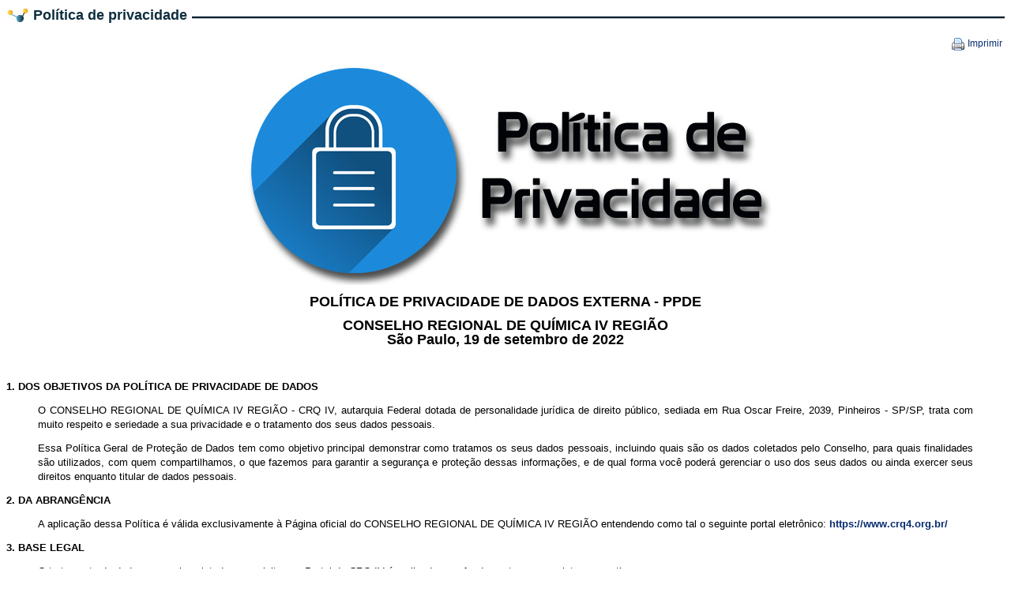

--- FILE ---
content_type: text/html
request_url: https://www.crq4.org.br/privacidade
body_size: 7783
content:
<link href="sms/includes/principal.css" rel="stylesheet" type="text/css" />

</div>


<!-- Google+ -->
<html itemscope itemtype="http://schema.org/LocalBusiness">
<head>
<script language="javascript" class="jsbin" src="sms/includes/jquery.min.js"></script>
<meta property="og:image" content="/img/rede_icon.jpg"/>
<meta itemprop="image" content="/img/rede_icon170.jpg">

 
<html>
<head>
<meta http-equiv="Content-Type" content="text/html; charset=iso-8859-1">
</head>
<link href="sms/includes/principal.css" rel="stylesheet" type="text/css" />
<body>

<style>
<!--
.legenda {
	font-family:tahoma;
	font-size:10px;
	color: #666666;
}
-->
</style>

<script>

function VerPrint() {
	var ver_print = window.open("print_ver.php?p=9765","ver_print", "height=600,width=800,scrollbars=yes,status=yes,toolbar=no,menubar=no,location=no");

}
</script>


<div id='div_print_9765'>

<meta property="og:title" content="Política de privacidade - Conselho Regional de Química - IV Região">
<meta property="og:description" content="POLÍTICA DE PRIVACIDADE DE DADOS EXTERNA - PPDE
 CONSELHO REGIONAL DE QUÍMICA IV REGIÃO
São Paulo, 19 de setembro de 2022
&#160;
1.  DOS OBJETIVOS DA POLÍTICA DE PRIVACIDADE DE DADOS

O  	CONSELHO REGIONAL DE QUÍMICA IV REGIÃO - CRQ IV, autarquia Federal ...">

<meta itemprop="name" content="Política de privacidade - Conselho Regional de Química - IV Região">
<meta itemprop="description" content="POLÍTICA DE PRIVACIDADE DE DADOS EXTERNA - PPDE
 CONSELHO REGIONAL DE QUÍMICA IV REGIÃO
São Paulo, 19 de setembro de 2022
&#160;
1.  DOS OBJETIVOS DA POLÍTICA DE PRIVACIDADE DE DADOS

O  	CONSELHO REGIONAL DE QUÍMICA IV REGIÃO - CRQ IV, autarquia Federal ...">

<title>Política de privacidade - Conselho Regional de Química - IV Região</title>


<table width='100%' cellspacing=0 border=0><tr><td width='1%'><img src='img/tit_molec.jpg' width=28 height=19 style='margin-right:3px'></td><td width='1%' nowrap><h1 style='margin:0px; text-weight:bold; font-size: 18px; color: #0e2e3f; font-family: Arial' valign="absmiddle">Política de privacidade&nbsp;</h1></td><td width='99%' style='background-image:url(img/tit_traco.jpg); background-repeat:repeat-x'>&nbsp;</td></tr></table>

<br><div align='right' id='bt_print'>

<!-- Redes Sociais estavam aqui -->

<!--------------------------------------------------->

<table border=0><tr>

<td>

<a href='javascript:void(0)' onclick="VerPrint()"><img src='sms/images/versao_impressao.png' width=16 height=16 style='margin-right:4px' border=0 align='absmiddle'>Imprimir</a><!--  <font color='#808080' style='font-size: 10px'>(16316 acessos)</font>-->

</td>
</tr></table>

<!--------------------------------------------------->

</div><br>


<table width="100%" border="0" cellpadding="0" cellspacing="0">
  <tr>
    <td valign=top><div ><p style="line-height: 150%" align="center"><img border="0" src="/sms/files/image2/pp3.jpg" width="700" height="280" alt="" /></p>
<p style="line-height: 150%" align="center"><b><font face="Arial" size="4"> POLÍTICA DE PRIVACIDADE DE DADOS EXTERNA - PPDE</font></b></p>
<p style="line-height: 150%" align="center"><b><font face="Arial" size="4"> CONSELHO REGIONAL DE QUÍMICA IV REGIÃO<br />
São Paulo, 19 de setembro de 2022</font></b></p>
<p style="line-height: 150%" align="justify">&#160;</p>
<p style="line-height: 150%" align="justify"><b><font face="Arial" size="2">1.  DOS OBJETIVOS DA POLÍTICA DE PRIVACIDADE DE DADOS</font></b></p>
<blockquote>
<p style="line-height: 150%" align="justify"><font face="Arial" size="2">O  	CONSELHO REGIONAL DE QUÍMICA IV REGIÃO - CRQ IV, autarquia Federal dotada de  	personalidade jurídica de direito público, sediada em Rua Oscar Freire,  	2039, Pinheiros - SP/SP, trata com muito respeito e seriedade a sua  	privacidade e o tratamento dos seus dados pessoais.</font></p>
<p style="line-height: 150%" align="justify"><font face="Arial" size="2"> 	Essa Política Geral de Proteção de Dados tem como objetivo principal  	demonstrar como tratamos os seus dados pessoais, incluindo quais são os  	dados coletados pelo Conselho, para quais finalidades são utilizados, com  	quem compartilhamos, o que fazemos para garantir a segurança e proteção  	dessas informações, e de qual forma você poderá gerenciar o uso dos seus  	dados ou ainda exercer seus direitos enquanto titular de dados pessoais.</font></p>
</blockquote>
<p style="line-height: 150%" align="justify"><b><font face="Arial" size="2">2.  DA ABRANGÊNCIA </font></b></p>
<blockquote>
<p style="line-height: 150%" align="justify"><font face="Arial" size="2">A  	aplicação dessa Política é válida exclusivamente à Página oficial do  	CONSELHO REGIONAL DE QUÍMICA IV REGIÃO entendendo como tal o seguinte portal  	eletrônico: <b><a href="https://www.crq4.org.br/">https://www.crq4.org.br/</a></b></font></p>
</blockquote>
<p style="line-height: 150%" align="justify"><b><font face="Arial" size="2">3.  BASE LEGAL</font></b></p>
<blockquote>
<p style="line-height: 150%" align="justify"><font face="Arial" size="2">O  	tratamento de dados pessoais coletados nas visitas ao Portal do CRQ IV é  	realizado com fundamento nos seguintes normativos:</font></p>
<ul>
    <li>
    <p style="line-height: 150%" align="justify"><font face="Arial" size="2">Lei Geral de Proteção de Dados &#8220;LGPD&#8221; (Lei  		nº 13.709, de 14 de agosto de 2018);</font></p>
    </li>
    <li>
    <p style="line-height: 150%" align="justify"><font face="Arial" size="2">&#8220;Marco Civil da Internet&#8221; (Lei nº 12.965, de  		23 de abril de 2014);</font></p>
    </li>
    <li>
    <p style="line-height: 150%" align="justify"><font face="Arial" size="2">&#8220;Lei de Acesso à Informação" (Lei nº 12.527,  		de 28 de novembro de 2011);</font></p>
    </li>
    <li>
    <p style="line-height: 150%" align="justify"><font face="Arial" size="2">Código de Defesa do Usuário do Serviço  		Público (Lei nº 13.460, de 26 de junho de 2017);</font></p>
    </li>
    <li>
    <p style="line-height: 150%" align="justify"><font face="Arial" size="2">Regulamentos da Autoridade Nacional de  		Proteção de Dados;</font></p>
    </li>
    <li>
    <p style="line-height: 150%" align="justify"><font face="Arial" size="2">Lei nº 2.800, de 18 de junho de 1956 &#8211; que  		cria os Conselhos Federal e Regionais de Química e dispõe sobre o  		exercício da profissão dos químicos e dá outras providências.</font></p>
    </li>
</ul>
</blockquote>
<p style="line-height: 150%" align="justify"><b><font face="Arial" size="2">4.  DA COLETA E TRATAMENTO DE DADOS PESSOAIS</font></b></p>
<blockquote>
<p style="line-height: 150%" align="justify"><font face="Arial" size="2"> 	Para fins dessa Política Geral de Privacidade, consideram-se &#8220;dados  	pessoais&#8221; todas as informações que identificam ou possam identificar uma  	pessoa natural.</font></p>
<p style="line-height: 150%" align="justify"><font face="Arial" size="2"> 	Poderá ocorrer o tratamento de dois tipos de dados pessoais: os fornecidos  	por você e os coletados automaticamente pelo CRQ-IV.</font></p>
</blockquote>
<ul>
    <li>
    <p style="line-height: 150%" align="justify"><font face="Arial" size="2"> 	<strong>Dados coletados ativamente (fornecidos pelo cidadão)</strong> - os seus dados são  	fornecidos a este Conselho quando você faz o seu cadastro no MeuCRQSP para  	ter acesso aos nossos serviços como, por exemplo, solicitação de registro  	profissional; atualização cadastral; mudança de categoria;  	transferência/atuação simultânea; reabertura de registro; comunicação de  	baixa de responsabilidade técnica; suspensão de anuidade e outros, bem como  	quando da solicitação de alguma informação, envio de denúncias, reclamações,  	sugestões ou elogios no canal da Ouvidoria.</font></p>
    </li>
</ul>
<p style="line-height: 150%" align="justify"><font face="Arial" size="2">&#160;&#160;&#160;&#160;&#160;&#160;&#160;&#160;&#160;&#160;  Para tanto, são fornecidos os seguintes dados pessoais, cuja veracidade também  serão de sua responsabilidade: nome completo, CPF, Faixa Etária, Escolaridade,  Profissão, Gênero, Tipo de Telefone, Telefone, e-mail, Tipo de Remetente, Número  de Registro, Endereço.</font></p>
<p style="line-height: 150%" align="justify"><font face="Arial" size="2">&#160;&#160;&#160;&#160;&#160;&#160;&#160;&#160;&#160;  Nestas hipóteses, você deve escolher uma senha de acesso, pessoal e  intransferível, que pode e deve ser alterada a qualquer tempo. A  responsabilidade pela manutenção do sigilo e uso da senha é exclusivamente sua.</font></p>
<blockquote>
<p style="line-height: 150%" align="justify"><font face="Arial" size="2"> 	Após a coleta desses dados, o CONSELHO poderá fazer uso dessas informações  	para zelar pelo cumprimento código de ética do profissional do químico,  	promover as consultas necessárias para responder aos pedidos de informações  	feitos pelos usuários e, ainda, realizar&#160; pesquisa de satisfação,  	mediante consentimento. O e-mail também pode ser fornecido por você ao se  	cadastrar para receber notícias de interesse da área da Química.</font></p>
</blockquote>
<ul>
    <li>
    <p style="line-height: 150%" align="justify"><font face="Arial" size="2"><b> 	Dados coletados automaticamente (sem fornecimento pelo cidadão) </b>- O  	Conselho também coleta uma série de informações de modo automático, como:  	características do dispositivo de acesso, do navegador, IP (com data e  	hora), origem do IP, informações sobre cliques, páginas acessadas, as  	páginas seguintes acessadas após a saída das Páginas, ou qualquer termo de  	procura digitado nos sites ou em referência a estes, dentre outros. Para tal  	coleta, o Conselho fará uso de algumas tecnologias padrões, como cookies.</font></p>
    </li>
</ul>
<p style="line-height: 150%" align="justify"><b><font face="Arial" size="2">5.  DOS COOKIES</font></b></p>
<blockquote>
<p style="line-height: 150%" align="justify"><font face="Arial" size="2">Um  	cookie é um pequeno arquivo de computador ou pacote de dados enviados por um  	site de internet para o seu navegador, quando você visita o nosso site.</font></p>
<p style="line-height: 150%" align="justify"><font face="Arial" size="2"> 	Eles tornam a sua experiência online mais fácil, compilam informações sobre  	a utilização do nosso site e serviços, colabora com a melhoria de nossas  	estruturas e conteúdo, mas você pode a qualquer momento desabilitar a coleta  	das informações não essenciais para o funcionamento do site por meio das  	configurações de seu navegador de internet e no nosso próprio website.</font></p>
<p style="line-height: 150%" align="justify"><font face="Arial" size="2"> 	Contudo, você deve estar ciente que, ao desabilitar essas tecnologias,  	alguns recursos oferecidos pelos sites poderão não funcionar corretamente,  	pois dependem do tratamento de dados para tanto.</font></p>
<p style="line-height: 150%" align="justify"><font face="Arial" size="2"> 	Após o seu consentimento para a utilização de cookies, quando do uso das  	Páginas do CONSELHO, iremos armazenar um cookie em seu dispositivo para  	lembrar disso na próxima sessão.</font></p>
</blockquote>
<p style="line-height: 150%" align="justify"><b><font face="Arial" size="2">6.  FINALIDADE DO USO</font></b></p>
<blockquote>
<p style="line-height: 150%" align="justify"><font face="Arial" size="2">As  	informações coletadas pelo CONSELHO têm como objetivo o estabelecimento de  	uma relação com você na gestão, administração, ampliação e melhoramento das  	Páginas ao Usuário, adequando-as as suas preferências e colaborando na  	criação de novos conteúdos a serem oferecidos pelo Conselho.</font></p>
<p style="line-height: 150%" align="justify"><font face="Arial" size="2"> 	Essas informações também poderão ser utilizadas para fins publicitários;  	para o envio de conteúdo sobre as atividades do CONSELHO e parceiros; para a  	divulgação de eventos e dos programas realizados pelo Conselho e para a  	realização de pesquisa de satisfação, mediante o consentimento do titular.</font></p>
<p style="line-height: 150%" align="justify"><font face="Arial" size="2"> 	Além das hipóteses anterior, o CONSELHO REGIONAL DE QUÍMICA IV REGIÃO poderá  	utilizar os dados pessoais do USUÁRIO para:</font></p>
</blockquote>
<ul>
    <li>
    <p style="line-height: 150%" align="justify"><font face="Arial" size="2"> 	Cumprir obrigações legais de qualquer natureza, investigar possíveis  	violações, detectar, prever ou identificar fraudes ou problemas técnicos  	e/ou de segurança, proteger direitos, propriedades ou segurança do Conselho  	ou de terceiros/Usuários contra possíveis danos, conforme previsto ou  	permitido em lei;</font></p>
    </li>
    <li>
    <p style="line-height: 150%" align="justify"><font face="Arial" size="2"> 	Obter estatísticas genéricas para identificação do perfil dos Usuários e  	desenvolvimento de campanhas;</font></p>
    </li>
    <li>
    <p style="line-height: 150%" align="justify"><font face="Arial" size="2"> 	Melhoria da experiência do Usuários nos Sites, por meio de ofertas  	específicas e direcionadas.<br />
    &#160;</font></p>
    </li>
</ul>
<p style="line-height: 150%" align="justify"><font face="Arial" size="2"><b>7.  HIPÓTESES DE TRATAMENTO DE DADOS PESSOAIS</b></font></p>
<blockquote>
<p style="line-height: 150%" align="justify"><font face="Arial" size="2">O  	Conselho Regional de Química IV Região somente tratará dados pessoais de  	acordo com as hipóteses autorizadas pela LGPD. Entre as hipóteses previstas  	na legislação e que são diretamente aplicáveis ao Conselho estão as  	seguintes:</font></p>
<ul>
    <li>
    <p style="line-height: 150%" align="justify"><font face="Arial" size="2">QUANDO O TITULAR FOR UM REGISTRADO OU  		PÚBLICO EM GERAL</font></p>
    </li>
</ul>
<p style="line-height: 150%" align="justify"><font face="Arial" size="2">Os  	dados coletados dos registrados são os disponíveis no momento do registro  	pelo CRQ, que podem ser compartilhados com o CFQ, para promoção e  	desenvolvimento de política ou solução tecnológica, em cumprimento de  	legislação. Já os dados coletados dos cidadãos, público em geral, são os  	fornecidos após cadastro em nossos de sistemas de atendimento.</font></p>
<p style="line-height: 150%" align="justify"><font face="Arial" size="2"> 	Como prezamos pela transparência, apresentamos a seguir em itálico e negrito  	os dados sensíveis. Em que pese a coleta, o tratamento e o armazenamento  	desse dado sejam estritamente para cumprimento de obrigação legal,  	deixaremos em destaque para seu conhecimento, já os que estão sublinhados,  	por ser tratar de dados de criança e adolescentes, vamos pedir o seu  	consentimento.</font></p>
<p style="line-height: 150%" align="justify"><b><font face="Arial" size="2"> 	Segue relação dos dados solicitados para registro do profissional:</font></b></p>
<ul>
    <li>
    <p style="line-height: 150%" align="justify"><font face="Arial" size="2">requerimento de registro preenchido e  		assinado;</font></p>
    </li>
    <li>
    <p style="line-height: 150%" align="justify"><font face="Arial" size="2">data prevista ou data de conclusão do curso;</font></p>
    </li>
    <li>
    <p style="line-height: 150%" align="justify"><font face="Arial" size="2">cópia do documento de identificação emitido  		por órgão público;</font></p>
    </li>
    <li>
    <p style="line-height: 150%" align="justify"><font face="Arial" size="2">cópia do cadastro de pessoa física (CPF);</font></p>
    </li>
    <li>
    <p style="line-height: 150%" align="justify"><font face="Arial" size="2">comprovante de vínculo empregatício, se  		houver;</font></p>
    </li>
    <li>
    <p style="line-height: 150%" align="justify"><font face="Arial" size="2">comprovante de endereço, preferencialmente  		uma conta atualizada de água, luz ou telefone;</font></p>
    </li>
    <li>
    <p style="line-height: 150%" align="justify"><font face="Arial" size="2"><b><i>fotografia 3x4 frontal</i>,</b>  		colorida, recente, não reutilizada, sem adornos, com fundo claro.</font></p>
    </li>
</ul>
<p style="line-height: 150%" align="justify"><b><font face="Arial" size="2"> 	Segue relação dos dados solicitados para registro no Sistema Eletrônico de  	Ouvidoria ou no Portal da Transparência (E-Ouv):</font></b></p>
<ul>
    <li>
    <p style="line-height: 150%" align="justify"><font face="Arial" size="2">CPF</font></p>
    </li>
    <li>
    <p style="line-height: 150%" align="justify"><font face="Arial" size="2">Nome</font></p>
    </li>
    <li>
    <p style="line-height: 150%" align="justify"><font face="Arial" size="2">Faixa Etária</font></p>
    </li>
    <li>
    <p style="line-height: 150%" align="justify"><font face="Arial" size="2">Escolaridade</font></p>
    </li>
    <li>
    <p style="line-height: 150%" align="justify"><font face="Arial" size="2">Profissão</font></p>
    </li>
    <li>
    <p style="line-height: 150%" align="justify"><font face="Arial" size="2"><i><b>Gênero</b></i></font></p>
    </li>
    <li>
    <p style="line-height: 150%" align="justify"><font face="Arial" size="2">Telefone</font></p>
    </li>
    <li>
    <p style="line-height: 150%" align="justify"><font face="Arial" size="2">E-mail</font></p>
    </li>
    <li>
    <p style="line-height: 150%" align="justify"><font face="Arial" size="2">Tipo de remetente</font></p>
    </li>
    <li>
    <p style="line-height: 150%" align="justify"><font face="Arial" size="2">Número de registro</font></p>
    </li>
    <li>
    <p style="line-height: 150%" align="justify"><font face="Arial" size="2">Endereço</font></p>
    </li>
</ul>
</blockquote>
<p style="line-height: 150%" align="justify"><b><font face="Arial" size="2">8.  COM QUEM COMPARTILHAMOS OS DADOS PESSOAIS</font></b></p>
<blockquote>
<p style="line-height: 150%" align="justify"><font face="Arial" size="2">O  	Conselho poderá compartilhar dados pessoais constantes em sua base de dados  	com outros órgãos públicos, quando isso for necessário para executar as suas  	competências legais, bem como para cumprimento de obrigações legais,  	regulatórias ou judiciais, e a seu pedido por meio da portabilidade de  	dados.</font></p>
<p style="line-height: 150%" align="justify"><font face="Arial" size="2">Os  	dados também poderão ser compartilhados para fins de cumprimento de  	contratos e convênios, em estrito cumprimento às competências legais do  	Conselho. Nesses casos existem cláusulas de sigilo e proteção dos dados  	compartilhados, para preservar a segurança.</font></p>
<p style="line-height: 150%" align="justify"><font face="Arial" size="2"> 	Exceto nos casos elencados acima, os seus dados não serão transferidos ou  	utilizados para finalidades diferentes daquelas para as quais foram  	coletadas.</font></p>
</blockquote>
<p style="line-height: 150%" align="justify"><b><font face="Arial" size="2">9.  SEGURANÇA DOS SEUS DADOS </font></b></p>
<blockquote>
<p style="line-height: 150%" align="justify"><font face="Arial" size="2">O  	Portal Institucional do CRQ IV adota padrões de segurança da informação e de  	proteção de dados pessoais que incluem:</font></p>
<ul>
    <li>
    <p style="line-height: 150%" align="justify"><font face="Arial" size="2">Medidas técnicas e administrativas de  		segurança</font></p>
    </li>
    <li>
    <p style="line-height: 150%" align="justify"><font face="Arial" size="2">Proteção de dados pessoais contra acessos  		não autorizados e situações acidentais ou incidentais com a intenção ou  		sem intenção de destruição, perda, adulteração, compartilhamento  		indevido ou qualquer forma de tratamento inadequado ou contra a lei.</font></p>
    </li>
    <li>
    <p style="line-height: 150%" align="justify"><font face="Arial" size="2">Utilização de conexões cifradas (TLS/HTTPS).</font></p>
    </li>
</ul>
<p style="line-height: 150%" align="justify"><font face="Arial" size="2">A  	responsabilidade do Conselho pelo tratamento de dados pessoais coletados no  	Portal Institucional está circunscrita ao dever de se ater ao exercício de  	sua competência legal e institucional e de empregar boas práticas de  	governança e de segurança.</font></p>
</blockquote>
<p style="line-height: 150%" align="justify"><b><font face="Arial" size="2">10.  RETENÇÃO DAS INFORMAÇÕES COLETADAS</font></b></p>
<blockquote>
<p style="line-height: 150%" align="justify"><font face="Arial" size="2">As  	informações coletadas pelo CONSELHO por meio de suas páginas oficiais serão  	automaticamente excluídas de seus servidores na hipótese de deixarem de ser  	úteis para os fins para os quais foram coletadas.</font></p>
<p style="line-height: 150%" align="justify"><font face="Arial" size="2">No  	entanto, poderá haver a conservação das informações para cumprimento de  	obrigação legal ou regulatória, transferência a terceiro, exercício regular  	do direito &#8211; desde que respeitados os requisitos de tratamento de dados &#8211; e  	uso exclusivo do CONSELHO, vedado seu acesso por terceiro, salvo quando  	anonimizados.</font></p>
</blockquote>
<p style="line-height: 150%" align="justify"><b><font face="Arial" size="2">11.  DOS DIREITOS DOS TITULARES</font></b></p>
<blockquote>
<p style="line-height: 150%" align="justify"><font face="Arial" size="2">O  	CONSELHO respeita e garante ao Usuário a possibilidade de apresentação de  	solicitações baseadas nos seguintes direitos:</font></p>
<ul>
    <li>
    <p style="line-height: 150%" align="justify"><font face="Arial" size="2">a confirmação da existência de tratamento;</font></p>
    </li>
    <li>
    <p style="line-height: 150%" align="justify"><font face="Arial" size="2">o acesso aos dados;</font></p>
    </li>
    <li>
    <p style="line-height: 150%" align="justify"><font face="Arial" size="2">a correção de dados incompletos, inexatos ou  		desatualizados;</font></p>
    </li>
    <li>
    <p style="line-height: 150%" align="justify"><font face="Arial" size="2">a obtenção de informações sobre as entidades  		públicas ou privadas com as quais o CONSELHO compartilhou seus dados;</font></p>
    </li>
    <li>
    <p style="line-height: 150%" align="justify"><font face="Arial" size="2">a informação sobre a possibilidade de não  		fornecer o seu consentimento e ser informado sobre as consequências, em  		caso de negativa;</font></p>
    </li>
    <li>
    <p style="line-height: 150%" align="justify"><font face="Arial" size="2">a revogação do consentimento.</font></p>
    </li>
</ul>
<p style="line-height: 150%" align="justify"><font face="Arial" size="2"> 	Parte desses direitos poderá ser exercida diretamente pelo Usuário, a partir  	da gestão de informações no sistema MeuCRQSP. As demais alterações  	dependerão do envio de solicitação para o e-mail: <b> 	<a href="mailto:lgpd@crq4.org.br">lgpd@crq4.org.br</a></b>, que passará por  	avaliação e adoção de providências pelo Conselho.</font></p>
<p style="line-height: 150%" align="justify"><font face="Arial" size="2"> 	Serão envidados todos os esforços para atender tais pedidos o mais breve  	possível.</font></p>
<p style="line-height: 150%" align="justify"><font face="Arial" size="2"> 	Nesta oportunidade, o Usuário fica ciente de que a exclusão das informações  	essenciais para gestão de sua conta junto ao CONSELHO implicará no término  	de seu cadastro, com consequente cancelamento dos serviços então prestados,  	sendo observadas as regras de cancelamento.</font></p>
</blockquote>
<p style="line-height: 150%" align="justify"><b><font face="Arial" size="2">12.  DAS ALTERAÇÕES DA POLÍTICA DE PRIVACIDADE E TRATAMENTO DE DADOS PESSOAIS</font></b></p>
<blockquote>
<p style="line-height: 150%" align="justify"><font face="Arial" size="2"> 	Essa Política poderá ser alterada a qualquer tempo a depender da  	necessidade, recomendamos que a política seja regularmente consultada e  	verificada a data da alteração.</font></p>
</blockquote>
<p style="line-height: 150%" align="justify"><b><font face="Arial" size="2">13.  DISPOSIÇÕES FINAIS</font></b></p>
<blockquote>
<p style="line-height: 150%" align="justify"><font face="Arial" size="2">Se  	após a leitura desta Política de Privacidade e Tratamento de Dados Pessoais  	restar dúvida ao usuário ou ainda, por qualquer motivo, ele deseje se  	comunicar para assuntos envolvendo seus dados pessoais, pode em entrar em  	contato pelos canais seguintes:<br />
Para assuntos gerais entre em contato com: <b> 	<a href="mailto:crq4@crq4.org.br">crq4@crq4.org.br</a></b>. <br />
Atualização de dados e outros serviços online: <b> 	<a href="https://www.crq4.org.br/meucrqsp/pf/"> 	https://www.crq4.org.br/meucrqsp/pf/</a>. </b><br />
Lei Geral de Proteção de Dados: <b><a href="mailto:lgpd@crq4.org.br"> 	lgpd@crq4.org.br</a></b>. </font></p>
</blockquote> <hr />
<p style="line-height: 150%" align="justify"><b><font face="Arial" size="2">Esta  é a segunda Política de Privacidade publicada neste site, que passou a vigorar a  partir de 19/09/2022. <a href="https://www.crq4.org.br/privacidade1">Clique aqui</a>  caso queira ter acesso ao conteúdo anterior sobre este assunto. </font></b></p>
<p style="line-height: 150%" align="justify">&#160;</p>
<p style="line-height: 150%" align="justify">&#160;</p>
<p style="line-height: 150%" align="justify">&#160;</p>
<p style="line-height: 150%" align="justify"><font face="Arial" size="2"><br />
&#160;</font></p></div></td>

</tr>
<tr><td>
<!--------------------------------------------------->

<div align='right'>
Compartilhe: 
<a href="https://api.whatsapp.com/send?text=https://www.crq4.org.br/privacidade" title=" Whatsapp"><img src="https://www.crq4.org.br/img/btn_whataspp.png" width="24" height="24" border="0" ></a>

<a href="http://www.facebook.com/sharer.php?u=https://www.crq4.org.br/privacidade" title="Facebook" class=""><img src="https://www.crq4.org.br/img/btn_facebook.png" width="24" height="24" border="0"></a>

<a href="https://twitter.com/share?text=CRQ-IV&amp;url=https://www.crq4.org.br/privacidade" title="Twitter" class=""><img src="https://www.crq4.org.br/img/btn-twitter.png" width="24" height="24" border="0"></a>

<a href="https://www.linkedin.com/shareArticle?mini=true&amp;url=https://www.crq4.org.br/privacidade&amp;title=CRQ-IV" title="Linkedin"><img src="https://www.crq4.org.br/img/btn_link.png" width="24" height="24" border="0" ></a>

<a href='#' onclick=" event.preventDefault();Copiar();"  title="Copiar para área de transferência"><img src="https://www.crq4.org.br/img/btn_copy.png" width="24" height="24" border="0" ></a>
<a href='#' onclick=" event.preventDefault();Share()"  title="Compartilhar"><img src="https://www.crq4.org.br/img/btn_share.png" width="24" height="24" border="0" ></a>
<br>
<br>
<a href="https://docs.google.com/forms/d/e/1FAIpQLSdegHKND1Fh1pa1eKL9brZjdVsGiReltPnD0J6G_kZCfcVECQ/viewform" target='_blank' title="Pesquisa de satisfação - CRQ-IV/SP"><img src="https://www.crq4.org.br/img/btn_feedback.jpg" width="240" height="73" border="0" ></a>

</div>
<script>
function Copiar() {

  const el = document.createElement('textarea');
  el.value = "https://www.crq4.org.br/privacidade";
  el.setAttribute('readonly', '');
  el.style.position = 'absolute';
  el.style.left = '-9999px';
  document.body.appendChild(el);
  el.select();
  document.execCommand('copy');
  document.body.removeChild(el);
 
}

function Share(titulo,texto,pagina){
var titulo = document.title;
var texto ='CRQ4';
var pagina = "https://www.crq4.org.br/privacidade";
	if (navigator.share !== undefined) {
		navigator.share({
			title: titulo,
			text: texto,
			url: pagina,
		})
		.then(() => console.log('Successful share'))
		.catch((error) => console.log('Error sharing', error));
	}
}
</script>


<!--------------------------------------------------->
</td></tr>
</table>



</body>
</html>


--- FILE ---
content_type: text/css
request_url: https://www.crq4.org.br/sms/includes/principal.css
body_size: 1087
content:
body {
	font-family: Arial, Tahoma, Verdana, Helvetica, sans-serif;
	font-size: 12px;
	scrollbar-face-color: #EEEEEE;
	scrollbar-shadow-color: #BBBBBB;
	scrollbar-highlight-color: #BBBBBB;
	scrollbar-3dlight-color: #BBBBBB;
	scrollbar-darkshadow-color:#BBBBBB;
	scrollbar-track-color: #EFEFEF;
	scrollbar-arrow-color: #535353;
	background-attachment: fixed;
}
.marg {
	margin-left: 5px;
}

.textopreto {
	color: #000000;
}

.combo1 {

	font-family: Arial, Tahoma, Verdana, Helvetica, sans-serif;
	font-size: 12px;
	color: #264385;
	background-color: #DEE7FF;
	width: 100%;
	border: 1px solid #264385;
	scrollbar-face-color: #ECF1FF;
	scrollbar-shadow-color: #85A2E4;
	scrollbar-highlight-color: #85A2E4;
	scrollbar-3dlight-color: #85A2E4;
	scrollbar-darkshadow-color:#85A2E4;
	scrollbar-track-color: #ECF1FF;
	scrollbar-arrow-color: #85A2E4;	
	filter: Alpha(Opacity=46, FinishOpacity=100, Style=1, StartX=100, StartY=100, FinishX=100, FinishY=22);
	
}

.mural {
	font-family: Arial, Tahoma, Verdana, Helvetica, sans-serif;
	font-size: 12px;
	color: #264385;
	background-color: #F0F4FF;
	width: 100%;
	border: 2px solid #D8DEF3;
	scrollbar-face-color: #ECF1FF;
	scrollbar-shadow-color: #85A2E4;
	scrollbar-highlight-color: #85A2E4;
	scrollbar-3dlight-color: #85A2E4;
	scrollbar-darkshadow-color:#85A2E4;
	scrollbar-track-color: #ECF1FF;
	scrollbar-arrow-color: #85A2E4;
	padding: 10px;	
	filter: Alpha(Opacity=0, FinishOpacity=100, Style=1, StartX=100, StartY=100, FinishX=80, FinishY=100); 
	
}

.texto_vermelho {
	color: #e41f1f;
	font-weight: bold;
	font-size: 12px;
}
.texto_azul {
	color: #7C7268;
	font-size: 10px;
}
.titulo1 {
	font-family: Arial, Tahoma, verdana;
	font-size: 12px;
	color: #B61600;
	font-weight: bold;
}


.TextoTam12 {
	font-size: 12px;
	color: #666666;
	font-weight: bold;
}
.botaoazul {
	font-family: Arial, Tahoma, Verdana, Helvetica, sans-serif;
	font-size: 12px;
	font-weight: bold;
	color: #000000;
	background-color: #C0C1C6;
	border-top-width: 1px;
	border-right-width: 1px;
	border-bottom-width: 1px;
	border-left-width: 1px;
	border-top-style: solid;
	border-right-style: solid;
	border-bottom-style: solid;
	border-left-style: solid;
	border-top-color: #C0C1C6;
	border-right-color: #C0C1C6;
	border-bottom-color: #C0C1C6;
	border-left-color: #C0C1C6;
	filter: Alpha(Opacity=100, FinishOpacity=30, Style=1, StartX=100, StartY=100, FinishX=100, FinishY=0);
}

/* LINKS ############################################################################## */

a:link {
	color: #072B70;
	font-weight: nomal;
	text-decoration: none;
}
a:visited {
	color: #072B70;
	font-weight: nomal;
	text-decoration: none;
}
a:active {
	color: #072B70;
	font-weight: nomal;
	text-decoration: none;
}
a:hover {
	color: #0070BA;
	font-weight: nomal;
	text-decoration: underline;
}

/* LINKS DO MENU ####################################################################### */

a.menulink:link {
	color: #072B70;
	font-weight: bold;
	text-decoration: none;
}
a.menulink:visited {
	color: #072B70;
	font-weight: bold;
	text-decoration: none;
}
a.menulink:active {
	color: #072B70;
	font-weight: bold;
	text-decoration: none;
}
a.menulink:hover {
	color: #0070BA;
	font-weight: bold;
	text-decoration: underline;;
}

/* ####################################################################################### */

td {
	font-family: Arial, Tahoma, Verdana, Helvetica, sans-serif;
	font-size: 12px;
}
.marg2 {

	margin-left: 9px;
}
h3 {
	color: #000000;
	font-family: Arial, Tahoma, Verdana, Helvetica, sans-serif;
	font-size: 14px;
	font-weight: bold;
		
}
.titulo2 {

	font-family: Arial, Tahoma, verdana;
	font-size: 12px;
	color: #62A66D;
	font-weight: bold;
}

















Elder Inclui estes estilos abaixo para a tabela da intranet login


.tabela001 {
	background-color: #006633;
	}

.head001 {
	font-size: 12px;
	color: #FFFFFF;
	background-color: #006600;
	text-align: left;
	}

.text001 {
	font-family: Arial, Tahoma, Verdana, Helvetica, sans-serif;
	font-size: 12px;
	color: #000000;
	background-color: #D7F2DB;
	width: 100%;
	border: 1px solid #006633;
	filter: Alpha(Opacity=46, FinishOpacity=100, Style=1, StartX=100, StartY=100, FinishX=100, FinishY=22);
	}

.campo001 {
	font-weight: bold;
	text-align: right;
	vertical-align: top;
	}

.tr001 {
	background-color: #FFFFFF;
	}

.tr002 {
	}
.menubotao001 {
	font-family: Arial, Verdana, Helvetica, sans-serif;
	font-size: 12px;
	font-weight: bold;
	color: #FFFFFF;
	background-color: #006633;
	margin-top: 3;
	border-top: 1px solid #006633;
	border-right-width: 1px;
	border-bottom-width: 1px;
	border-left-width: 1px;
	border-right-style: solid;
	border-bottom-style: solid;
	border-left-style: solid;
	border-right-color: #009933;
	border-bottom-color: #006633;
	border-left-color: #006633;
	filter: Alpha(Opacity=46, FinishOpacity=100, Style=1, StartX=100, StartY=100, FinishX=100, FinishY=22);
	}
.bordaimagem {
	margin-right: 10px;
}
.text002 {

	font-family: Arial, Verdana, Helvetica, sans-serif;
	font-size: 12px;
	color: #264385;
	background-color: #DEE7FF;
	border: 1px solid #264385;
	filter: Alpha(Opacity=46, FinishOpacity=100, Style=1, StartX=100, StartY=100, FinishX=100, FinishY=22);
}
.titulo_pag {
	font-family: Arial, Tahoma, Verdana;
	font-size: 16px;
	font-weight: bold;
	color: #000000;
}
